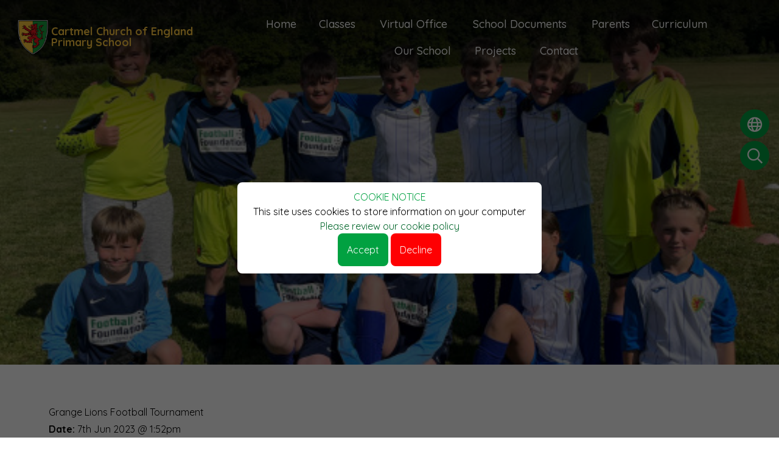

--- FILE ---
content_type: text/html; charset=UTF-8
request_url: https://www.cartmel.cumbria.sch.uk/blog/grange-lions-football-tournament/82797
body_size: 5356
content:
<!DOCTYPE html>
<html lang="en">

<head>
    <meta charset="utf-8">
<meta http-equiv="X-UA-Compatible" content="IE=edge">
<meta name="viewport" content="width=device-width, initial-scale=1"><title>Cartmel Primary School: Grange Lions Football Tournament</title>
<script type="application/ld+json">
        {
          "@context" : "https://schema.org",
          "@type" : "WebSite",
          "name" : "Cartmel Primary School",
          "url" : "https://www.cartmel.cumbria.sch.uk"
        }
      </script><link rel="shortcut icon" href="/images/favicon_2.ico" type="image/vnd.microsoft.icon" />
            <link rel="icon" href="/images/favicon_2.ico" type="image/vnd.microsoft.icon" />
<script src="https://ajax.googleapis.com/ajax/libs/jquery/1.12.4/jquery.min.js"></script>
<script type="text/javascript" src="/core/plugins/lightbox/js/lightbox.min.js"></script>
<link rel="stylesheet" type="text/css" href="/core/plugins/lightbox/css/lightbox.min.css" media="screen" />
<script type="text/javascript" src="/jscript/jquery.cycle2.min.js"></script>
<script type="text/javascript" src="/jscript/global.js"></script><link rel="stylesheet" href="https://cdnjs.cloudflare.com/ajax/libs/font-awesome/4.7.0/css/font-awesome.min.css"><script type="text/javascript" src="/jscript/modernizr-hover.js"></script>
<script type="text/javascript" src="/jscript/modernizr-hover-fix.js"></script><script type="text/javascript" src="/core/plugins/jplayer/js/jquery.jplayer.min.js"></script>
<script type="text/javascript" src="/core/plugins/jplayer/js/jplayer.playlist.min.js"></script>
<script type="text/javascript" src="/jscript/webblog.item.js"></script>
<link href="/core/plugins/jplayer/skin/blue.monday/jplayer.blue.monday.css" rel="stylesheet" type="text/css" /><link type='text/css' href='/css/modal.css?v=1' rel='stylesheet' media='screen' />
<script type='text/javascript' src='/jscript/jquery.simplemodal.js'></script><link rel="stylesheet" type="text/css" href="/themes/reset/reset.css?v=22" /><style type="text/css">


</style><meta property="og:image" content="https://spaces.schoolspider.co.uk/uploads/101/webblog/2873601_webblog_large.jpeg" /><link rel="stylesheet" href="/themes/reset/standardise-content.css?v=1" />
<script src="/themes/reset/standardise-video.js"></script>
<link rel="stylesheet" href="/themes/reset/standardise-font.css" />
    <link href="/themes/cartmel//dist/app.css?id=d7764998fe31e0b68532ddafb8707f81" rel="stylesheet">
    <script>
    window.THEME_PATH = "/themes/cartmel/"
    window.IS_HOMEPAGE = ""
    window.SCHOOL_NAME = "Cartmel Primary School"
    </script>

    <!-- FACEBOOK -->
    <script id="school-facebook" src="/themes/global/js/school-facebook.js?v=0.4" type="text/javascript"></script>

    <!-- GOOGLE TRANSLATE -->
    <script type="text/javascript" src="//translate.google.com/translate_a/element.js?cb=googleTranslateElementInit">
    </script>
    <script type="text/javascript">
    function googleTranslateElementInit() {
        new google.translate.TranslateElement({
            pageLanguage: 'en'
        }, 'google_translate_element');
    }
    </script>

    <!-- GOOGLE ICONS & FONT AWESOME -->
    <link id="fontawesome-5" href="/themes/global/fontawesome-5/css/all.min.css" rel="stylesheet" type="text/css" />

    <!-- ADDITIONAL FONTS -->
    <link rel="preconnect" href="https://fonts.googleapis.com">
    <link rel="preconnect" href="https://fonts.gstatic.com" crossorigin>
    <link href="https://fonts.googleapis.com/css2?family=Quicksand:wght@300..700&display=swap" rel="stylesheet">

</head>

<body>
        <div class="cookiepolicy">
        <div class="inner">
            <h2>COOKIE NOTICE</h2>
            <p>This site uses cookies to store information on your computer <a href="/cookies"
                    class="decline read_more">Please review our cookie policy</a></p>
            <div class="accept">
                Accept
            </div>
            <a href="/cookies" class="decline">
                Decline
            </a>
        </div>
    </div>
            <!-- NAV BAR & SIDE MENU -->
    <nav
        class="lg:absolute group sticky-toggle w-full z-[999] mb-[-300px] lg:bg-opacity-70 bg-primary lg:mb-0 lg:bg-transparent">
        <div class="flex justify-center relative items-center h-full lg:justify-between pl-6 pr-4 mx-auto lg:py-2">
            <button
                class="open-menu lg:hidden absolute top-2 left-2 z-50 rounded-lg bg-primary text-white hover:bg-secondary ease-in-out duration-300 transition-all">
                <i class="fas fa-bars text-[35px] pl-[10px] py-1"></i>
            </button>
            <div id="brand-component" class="w-full h-[300px] z-10 lg:h-auto lg:w-auto"></div>
            <div
                class="menu-container bg-primary opacity-0 lg:opacity-100 lg:bg-transparent pt-20 sm:pt-32 sm:pb-20 lg:px-0 lg:py-0 overflow-y-scroll lg:overflow-visible fixed w-full h-screen top-0 left-[-100%] lg:h-min flex-grow lg:static z-[999] transition-all ease-in-out duration-300 ">
                <button
                    class="close-menu text-white hover:text-secondary absolute left-8 top-8 lg:hidden ease-in-out duration-300 transition-all"><i
                        class="fas fa-times text-[30px]"></i></button>
                <div
                    class="menu-container-inner grid lg:block gap-y-12 lg:overflow-visible overflow-y-scroll grid-cols-1 sm:grid-cols-2 lg:h-auto h-full container lg:max-w-none px-4 lg:px-10 mx-auto">
                    <div
                        class="h-full pr-10 lg:pr-0 sm:overflow-y-scroll lg:overflow-visible border-r-2 lg:border-r-0 border-white">
                        <ul id="menu">
	<li class="topItem home" data_count="1" data_id="home" data_parent="0" data_children="0"><a href="/" class="topLink">Home</a></li>
	<li class="topItem" data_count="2" data_id="class" data_parent="0" data_children="3"><a href="/classes" class="topLink">Classes</a><ul data_parent="class"  data_children="3" >
	<li class="subItem " data_count="1" data_id="" data_parent="0" data_children="0"><a href="/class/class-1-the-busy-bees" target="_self" class="subLink">Class 1 - The Busy Bees</a></li>
	<li class="subItem " data_count="1" data_id="" data_parent="0" data_children="0"><a href="/class/class-2-the-dazzling-dragonflies" target="_self" class="subLink">Class 2 - The Dazzling Dragonflies</a></li>
	<li class="subItem " data_count="1" data_id="" data_parent="0" data_children="0"><a href="/class/class-3-the-bewitching-butterflies" target="_self" class="subLink">Class 3 - The Bewitching Butterflies</a></li>
</ul>
</li>
	<li class="topItem" data_count="3" data_id="4820" data_parent="0" data_children="7"><a href="/page/virtual-office/4820" target="_self" class="topLink">Virtual Office</a><ul  data_parent="4820"   data_children="7" >
	<li class="subItem" data_parent="4820" data_id="4821" data_children="0"><a href="/page/admissions/4821" target="_self" class="subLink">Admissions</a></li>
	<li class="subItem" data_parent="4820" data_id="4824" data_children="0"><a href="/page/school-menu/4824" target="_self" class="subLink">School Menu</a></li>
	<li class="subItem" data_parent="4820" data_id="4825" data_children="0"><a href="/page/school-uniforms/4825" target="_self" class="subLink">School Uniforms</a></li>
	<li class="subItem" data_parent="4820" data_id="4836" data_children="0"><a href="/page/term-dates/4836" target="_self" class="subLink">Term Dates</a></li>
	<li class="subItem" data_parent="4820" data_id="24662" data_children="0"><a href="/page/attendance/24662" target="_self" class="subLink">Attendance</a></li>
	<li class="subItem" data_parent="4820" data_id="9678" data_children="0"><a href="/page/pupil-premium/9678" target="_self" class="subLink">Pupil Premium</a></li>
	<li class="subItem" data_parent="4820" data_id="5692" data_children="0"><a href="/page/holidays-in-term-time/5692" target="_self" class="subLink">Holidays in Term Time</a></li>
</ul>
</li>
	<li class="topItem" data_count="4" data_id="4822" data_parent="0" data_children="10"><a href="/page/school-documents/4822" target="_self" class="topLink">School Documents</a><ul  data_parent="4822"   data_children="10" >
	<li class="subItem" data_parent="4822" data_id="4823" data_children="0"><a href="/page/ofsted-report-parent-view/4823" target="_self" class="subLink">Ofsted Report & Parent View</a></li>
	<li class="subItem" data_parent="4822" data_id="4842" data_children="0"><a href="/page/siams-report/4842" target="_self" class="subLink">SIAMS Report</a></li>
	<li class="subItem" data_parent="4822" data_id="4846" data_children="0"><a href="/page/ethos-and-values-statement/4846" target="_self" class="subLink">Ethos and Values Statement</a></li>
	<li class="subItem" data_parent="4822" data_id="9544" data_children="0"><a href="/page/policies-and-procedures/9544" target="_self" class="subLink">Policies and Procedures</a></li>
	<li class="subItem" data_parent="4822" data_id="26402" data_children="0"><a href="/page/school-data/26402" target="_self" class="subLink">School Data</a></li>
	<li class="subItem" data_parent="4822" data_id="9679" data_children="0"><a href="/page/school-sport-funding/9679" target="_self" class="subLink">School Sport Funding</a></li>
	<li class="subItem" data_parent="4822" data_id="26403" data_children="0"><a href="/page/safeguarding/26403" target="_self" class="subLink">Safeguarding</a></li>
	<li class="subItem" data_parent="4822" data_id="64029" data_children="0"><a href="/page/send/64029" target="_self" class="subLink">SEND</a></li>
	<li class="subItem" data_parent="4822" data_id="64157" data_children="0"><a href="/page/home-learning/64157" target="_self" class="subLink">Home Learning</a></li>
	<li class="subItem" data_parent="4822" data_id="109773" data_children="0"><a href="/page/finance/109773" target="_self" class="subLink">Finance</a></li>
</ul>
</li>
	<li class="topItem" data_count="5" data_id="4826" data_parent="0" data_children="3"><a href="/page/pta/4826" target="_self" class="topLink">Parents</a><ul  data_parent="4826"   data_children="3" >
	<li class="subItem" data_parent="4826" data_id="4844" data_children="0"><a href="/page/friends-of-cartmel/4844" target="_self" class="subLink">Friends of Cartmel</a></li>
	<li class="subItem" data_parent="4826" data_id="24653" data_children="0"><a href="/page/internet-safety/24653" target="_self" class="subLink">Internet Safety</a></li>
	<li class="subItem" data_parent="4826" data_id="120986" data_children="0"><a href="/page/support-services-for-parents/120986" target="_self" class="subLink">Support services for parents</a></li>
</ul>
</li>
	<li class="topItem" data_count="6" data_id="4993" data_parent="0" data_children="12"><a href="/page/curriculum/4993" target="_self" class="topLink">Curriculum</a><ul  data_parent="4993"   data_children="12" >
	<li class="subItem" data_parent="4993" data_id="136558" data_children="0"><a href="/page/english/136558" target="_self" class="subLink">English</a></li>
	<li class="subItem" data_parent="4993" data_id="136560" data_children="0"><a href="/page/mathematics/136560" target="_self" class="subLink">Mathematics</a></li>
	<li class="subItem" data_parent="4993" data_id="136561" data_children="0"><a href="/page/science/136561" target="_self" class="subLink">Science</a></li>
	<li class="subItem" data_parent="4993" data_id="136562" data_children="0"><a href="/page/history/136562" target="_self" class="subLink">History</a></li>
	<li class="subItem" data_parent="4993" data_id="136564" data_children="0"><a href="/page/geography/136564" target="_self" class="subLink">Geography</a></li>
	<li class="subItem" data_parent="4993" data_id="136566" data_children="0"><a href="/page/art/136566" target="_self" class="subLink">Art</a></li>
	<li class="subItem" data_parent="4993" data_id="136567" data_children="0"><a href="/page/design-and-technology/136567" target="_self" class="subLink">Design and Technology</a></li>
	<li class="subItem" data_parent="4993" data_id="136568" data_children="0"><a href="/page/physical-education/136568" target="_self" class="subLink">Physical Education</a></li>
	<li class="subItem" data_parent="4993" data_id="136569" data_children="0"><a href="/page/pshe/136569" target="_self" class="subLink">PSHE</a></li>
	<li class="subItem" data_parent="4993" data_id="136606" data_children="0"><a href="/page/religious-education/136606" target="_self" class="subLink">Religious Education</a></li>
	<li class="subItem" data_parent="4993" data_id="136607" data_children="0"><a href="/page/computing/136607" target="_self" class="subLink">Computing</a></li>
	<li class="subItem" data_parent="4993" data_id="146536" data_children="0"><a href="/page/music/146536" target="_self" class="subLink">Music</a></li>
</ul>
</li>
	<li class="topItem" data_count="7" data_id="4819" data_parent="0" data_children="6"><a href="/page/our-school/4819" target="_self" class="topLink">Our School</a><ul  data_parent="4819"   data_children="6" >
	<li class="subItem" data_parent="4819" data_id="162855" data_children="0"><a href="/page/headteacher-welcome/162855" target="_self" class="subLink">Headteacher Welcome</a></li>
	<li class="subItem" data_parent="4819" data_id="4827" data_children="0"><a href="/page/our-staff/4827" target="_self" class="subLink">Our Staff</a></li>
	<li class="subItem" data_parent="4819" data_id="9677" data_children="0"><a href="/page/our-school-day/9677" target="_self" class="subLink">Our School Day</a></li>
	<li class="subItem" data_parent="4819" data_id="4845" data_children="0"><a href="/page/cheddars-breakfast-and-after-school-club/4845" target="_self" class="subLink">Cheddars Breakfast and After School Club</a></li>
	<li class="subItem" data_parent="4819" data_id="4828" data_children="0"><a href="/page/governing-body/4828" target="_self" class="subLink">Governing Body</a></li>
	<li class="subItem" data_parent="4819" data_id="162412" data_children="0"><a href="/page/our-school-history/162412" target="_self" class="subLink">Our School History</a></li>
</ul>
</li>
	<li class="topItem" data_count="8" data_id="36000" data_parent="0" data_children="2"><a href="/page/projects/36000" target="_self" class="topLink">Projects</a><ul  data_parent="36000"   data_children="2" >
	<li class="subItem" data_parent="36000" data_id="58056" data_children="0"><a href="/page/artsmark/58056" target="_self" class="subLink">Artsmark</a></li>
	<li class="subItem" data_parent="36000" data_id="150026" data_children="0"><a href="/page/cartmel-primary-goes-wild/150026" target="_self" class="subLink">Cartmel Primary Goes Wild</a></li>
</ul>
</li>
<li class="topItem contact" data_count="9" data_id="contact" data_parent="0" data_children="0"><a href="/contact" class="topLink">Contact</a></li>
</ul>
                    </div>
                    <div id='navbar-contacts'
                        class="h-full sm:pl-10 pb-10 sm:pb-0 sm:pt-0 pt-8 border-t-2 border-white sm:border-t-0 lg:hidden">
                    </div>
                </div>
            </div>
        </div>
        </div>
    </nav>

    <header class="relative">
        <!-- SIDE BUTTONS -->
        <div id="side-buttons-component"></div>

        <!-- HERO IMAGES & TAGS -->
        <script>window.header_images = {"data":[{"id":"2873603","image":"https:\/\/spaces.schoolspider.co.uk\/uploads\/101\/headers\/2873603_webblog_large.jpeg","title":"image-20230606-153544-0a81469c.jpeg","link":false}]};</script>        <div id='hero-component' class=""></div>

    </header>

    
    <!-- Content Section -->
    <section id="main-text"
        class="relative pt-10 lg:pt-16 pb-2 prose max-w-none ">
                                <div class="subpage-text relative container px-4 lg:px-20 mx-auto pb-20">
                            <div id="main_content_top"></div>
<div id="content">
	<div id="banner_slider">
					<div id="banner_slideshow" class="cycle-slideshow" data-cycle-slides="> div">
<div class="slider-item"><img src="https://spaces.schoolspider.co.uk/uploads/101/headers/2873603_webblog_large.jpeg" /></div>
</div>

						</div>
	<div id="bannermask"></div>	<h1>Grange Lions Football Tournament</h1>

	<p><strong>Date:</strong> 7th Jun 2023 @ 1:52pm</p>
<p>Two teams of children attended the 5-a-side football tournament on Tuesday after school. Both of our teams made it to the semi finals! You all showed great perseverance and effort, the competition was quite tough! Well done to all who attended and to the parents that came along to support. Well done year 4/5/6!</p>
	
			<div class="image_gallery not-prose">
							<div class="item">
					<a href="https://spaces.schoolspider.co.uk/uploads/101/webblog/2873601_webblog_large.jpeg" title="image-20230606-143810-84f5e046.jpeg" data-title="image-20230606-143810-84f5e046.jpeg" data-lightbox="images"><img src="https://spaces.schoolspider.co.uk/uploads/101/webblog/2873601_webblog_small.jpeg" /></a>									</div>
							<div class="item">
					<a href="https://spaces.schoolspider.co.uk/uploads/101/webblog/2873602_webblog_large.jpeg" title="image-20230606-143808-a4bd8fbb.jpeg" data-title="image-20230606-143808-a4bd8fbb.jpeg" data-lightbox="images"><img src="https://spaces.schoolspider.co.uk/uploads/101/webblog/2873602_webblog_small.jpeg" /></a>									</div>
							<div class="item">
					<a href="https://spaces.schoolspider.co.uk/uploads/101/webblog/2873604_webblog_large.jpeg" title="image-20230606-155322-8c04bf37.jpeg" data-title="image-20230606-155322-8c04bf37.jpeg" data-lightbox="images"><img src="https://spaces.schoolspider.co.uk/uploads/101/webblog/2873604_webblog_small.jpeg" /></a>									</div>
							<div class="item">
					<a href="https://spaces.schoolspider.co.uk/uploads/101/webblog/2873605_webblog_large.jpeg" title="image-20230606-143812-bd871fc8.jpeg" data-title="image-20230606-143812-bd871fc8.jpeg" data-lightbox="images"><img src="https://spaces.schoolspider.co.uk/uploads/101/webblog/2873605_webblog_small.jpeg" /></a>									</div>
							<div class="item">
					<a href="https://spaces.schoolspider.co.uk/uploads/101/webblog/2873606_webblog_large.jpeg" title="image-20230606-153845-e22ca2a5.jpeg" data-title="image-20230606-153845-e22ca2a5.jpeg" data-lightbox="images"><img src="https://spaces.schoolspider.co.uk/uploads/101/webblog/2873606_webblog_small.jpeg" /></a>									</div>
							<div class="item">
					<a href="https://spaces.schoolspider.co.uk/uploads/101/webblog/2873607_webblog_large.jpeg" title="image-20230606-153846-36fb4a64.jpeg" data-title="image-20230606-153846-36fb4a64.jpeg" data-lightbox="images"><img src="https://spaces.schoolspider.co.uk/uploads/101/webblog/2873607_webblog_small.jpeg" /></a>									</div>
							<div class="item">
					<a href="https://spaces.schoolspider.co.uk/uploads/101/webblog/2873608_webblog_large.jpeg" title="image-20230606-153544-0a81469c.jpeg" data-title="image-20230606-153544-0a81469c.jpeg" data-lightbox="images"><img src="https://spaces.schoolspider.co.uk/uploads/101/webblog/2873608_webblog_small.jpeg" /></a>									</div>
							<div class="item">
					<a href="https://spaces.schoolspider.co.uk/uploads/101/webblog/2873609_webblog_large.jpeg" title="image-20230606-155326-fcebdae1.jpeg" data-title="image-20230606-155326-fcebdae1.jpeg" data-lightbox="images"><img src="https://spaces.schoolspider.co.uk/uploads/101/webblog/2873609_webblog_small.jpeg" /></a>									</div>
							<div class="item">
					<a href="https://spaces.schoolspider.co.uk/uploads/101/webblog/2873610_webblog_large.jpeg" title="image-20230606-153548-637d1a23.jpeg" data-title="image-20230606-153548-637d1a23.jpeg" data-lightbox="images"><img src="https://spaces.schoolspider.co.uk/uploads/101/webblog/2873610_webblog_small.jpeg" /></a>									</div>
							<div class="item">
					<a href="https://spaces.schoolspider.co.uk/uploads/101/webblog/2873611_webblog_large.jpeg" title="image-20230606-153915-d6affa34.jpeg" data-title="image-20230606-153915-d6affa34.jpeg" data-lightbox="images"><img src="https://spaces.schoolspider.co.uk/uploads/101/webblog/2873611_webblog_small.jpeg" /></a>									</div>
			<div class="clear"></div>		</div>
	
		
	</div>
<div id="main_content_bottom"></div>
        <!-- Container -->
    </div>
    </section>

    
    <!-- CONTACT SECTION -->
    <section id="contact-component"></section>
    
    <!-- FOOTER -->
    <footer id="footer-component"></footer>

    <!-- Google tag (gtag.js) -->
<script async src="https://www.googletagmanager.com/gtag/js?id=G-3YV268BKPG"></script>
<script>
window.dataLayer = window.dataLayer || [];
function gtag(){dataLayer.push(arguments);}
gtag('js', new Date());  
gtag('config', 'G-3YV268BKPG');
</script>    <script src="/themes/cartmel//dist/app.js?id=dc5f162b9674d6420148f5d7d1699e83"></script>
    </body>

    </html>